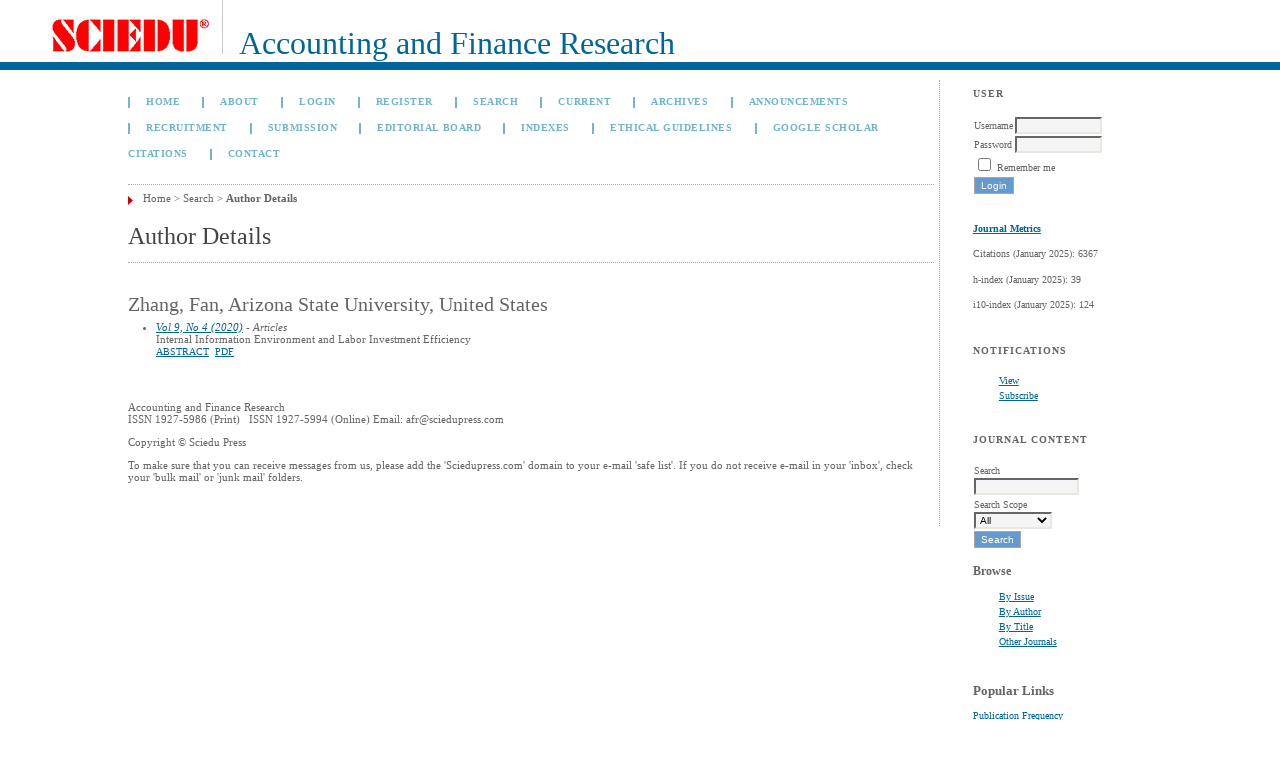

--- FILE ---
content_type: text/html; charset=utf-8
request_url: https://sciedu.ca/journal/index.php/afr/search/authors/view?firstName=Fan&middleName=&lastName=Zhang&affiliation=Arizona%20State%20University&country=US
body_size: 3601
content:

<!DOCTYPE html PUBLIC "-//W3C//DTD XHTML 1.0 Transitional//EN"
	"http://www.w3.org/TR/xhtml1/DTD/xhtml1-transitional.dtd">
<html xmlns="http://www.w3.org/1999/xhtml" lang="en-US" xml:lang="en-US">
<head>
	<meta http-equiv="Content-Type" content="text/html; charset=utf-8" />
	<title>Author Details</title>
	<meta name="description" content="Accounting and Finance Research" />
	<meta name="keywords" content="Accounting, Finance, Accounting and Finance" />
	<meta name="generator" content="Open Journal Systems 2.4.8.1" />
	
		<link rel="stylesheet" href="https://sciedu.ca/journal/lib/pkp/styles/pkp.css" type="text/css" />
	<link rel="stylesheet" href="https://sciedu.ca/journal/lib/pkp/styles/common.css" type="text/css" />
	<link rel="stylesheet" href="https://sciedu.ca/journal/styles/common.css" type="text/css" />
	<link rel="stylesheet" href="https://sciedu.ca/journal/styles/compiled.css" type="text/css" />

	<!-- Base Jquery -->
			<script type="text/javascript" src="https://sciedu.ca/journal/lib/pkp/js/lib/jquery/jquery.min.js"></script>
		<script type="text/javascript" src="https://sciedu.ca/journal/lib/pkp/js/lib/jquery/plugins/jqueryUi.min.js"></script>
	
	
	
	<link rel="stylesheet" href="https://sciedu.ca/journal/styles/sidebar.css" type="text/css" />		<link rel="stylesheet" href="https://sciedu.ca/journal/styles/rightSidebar.css" type="text/css" />	
			<link rel="stylesheet" href="https://sciedu.ca/journal/plugins/themes/bearX/bearX.css" type="text/css" />
			<link rel="stylesheet" href="https://sciedu.ca/journal/plugins/generic/pln/css/pln.css" type="text/css" />
			<link rel="stylesheet" href="https://sciedu.ca/journal/plugins/blocks/languageToggle/styles/languageToggle.css" type="text/css" />
	
	<!-- Default global locale keys for JavaScript -->
	
<script type="text/javascript">
	jQuery.pkp = jQuery.pkp || { };
	jQuery.pkp.locale = { };
			
				jQuery.pkp.locale.form_dataHasChanged = 'The data on this form has changed. Continue anyway?';
	</script>
	<!-- Compiled scripts -->
			
<script type="text/javascript" src="https://sciedu.ca/journal/lib/pkp/js/lib/jquery/plugins/jquery.tag-it.js"></script>
<script type="text/javascript" src="https://sciedu.ca/journal/lib/pkp/js/lib/jquery/plugins/jquery.cookie.js"></script>

<script type="text/javascript" src="https://sciedu.ca/journal/lib/pkp/js/functions/fontController.js"></script>
<script type="text/javascript" src="https://sciedu.ca/journal/lib/pkp/js/functions/general.js"></script>
<script type="text/javascript" src="https://sciedu.ca/journal/lib/pkp/js/functions/jqueryValidatorI18n.js"></script>

<script type="text/javascript" src="https://sciedu.ca/journal/lib/pkp/js/classes/Helper.js"></script>
<script type="text/javascript" src="https://sciedu.ca/journal/lib/pkp/js/classes/ObjectProxy.js"></script>
<script type="text/javascript" src="https://sciedu.ca/journal/lib/pkp/js/classes/Handler.js"></script>
<script type="text/javascript" src="https://sciedu.ca/journal/lib/pkp/js/classes/linkAction/LinkActionRequest.js"></script>
<script type="text/javascript" src="https://sciedu.ca/journal/lib/pkp/js/classes/features/Feature.js"></script>

<script type="text/javascript" src="https://sciedu.ca/journal/lib/pkp/js/controllers/SiteHandler.js"></script><!-- Included only for namespace definition -->
<script type="text/javascript" src="https://sciedu.ca/journal/lib/pkp/js/controllers/UrlInDivHandler.js"></script>
<script type="text/javascript" src="https://sciedu.ca/journal/lib/pkp/js/controllers/AutocompleteHandler.js"></script>
<script type="text/javascript" src="https://sciedu.ca/journal/lib/pkp/js/controllers/ExtrasOnDemandHandler.js"></script>
<script type="text/javascript" src="https://sciedu.ca/journal/lib/pkp/js/controllers/form/FormHandler.js"></script>
<script type="text/javascript" src="https://sciedu.ca/journal/lib/pkp/js/controllers/form/AjaxFormHandler.js"></script>
<script type="text/javascript" src="https://sciedu.ca/journal/lib/pkp/js/controllers/form/ClientFormHandler.js"></script>
<script type="text/javascript" src="https://sciedu.ca/journal/lib/pkp/js/controllers/grid/GridHandler.js"></script>
<script type="text/javascript" src="https://sciedu.ca/journal/lib/pkp/js/controllers/linkAction/LinkActionHandler.js"></script>

<script type="text/javascript" src="https://sciedu.ca/journal/js/pages/search/SearchFormHandler.js"></script>
<script type="text/javascript" src="https://sciedu.ca/journal/js/statistics/ReportGeneratorFormHandler.js"></script>
<script type="text/javascript" src="https://sciedu.ca/journal/plugins/generic/lucene/js/LuceneAutocompleteHandler.js"></script>

<script type="text/javascript" src="https://sciedu.ca/journal/lib/pkp/js/lib/jquery/plugins/jquery.pkp.js"></script>	
	<!-- Form validation -->
	<script type="text/javascript" src="https://sciedu.ca/journal/lib/pkp/js/lib/jquery/plugins/validate/jquery.validate.js"></script>
	<script type="text/javascript">
		<!--
		// initialise plugins
		
		$(function(){
			jqueryValidatorI18n("https://sciedu.ca/journal", "en_US"); // include the appropriate validation localization
			
			$(".tagit").live('click', function() {
				$(this).find('input').focus();
			});
		});
		// -->
		
	</script>

		
	<link rel="alternate" type="application/atom+xml" title="Accounting and Finance Research (atom+xml)" href="https://sciedu.ca/journal/index.php/afr/gateway/plugin/WebFeedGatewayPlugin/atom" />
	<link rel="alternate" type="application/rdf+xml" title="Accounting and Finance Research (rdf+xml)" href="https://sciedu.ca/journal/index.php/afr/gateway/plugin/WebFeedGatewayPlugin/rss" />
	<link rel="alternate" type="application/rss+xml" title="Accounting and Finance Research (rss+xml)" href="https://sciedu.ca/journal/index.php/afr/gateway/plugin/WebFeedGatewayPlugin/rss2" />
</head>
<body id="pkp-search-authorDetails">
<div id="container">

<div id="header">
<div id="headerTitle">
<h1>
	<img src="https://sciedu.ca/journal/public/journals/14/pageHeaderLogoImage_en_US.jpg" width="162" height="54" alt="Page Header Logo" />
	Accounting and Finance Research
</h1>
</div>
</div>

<div id="body">

	<div id="sidebar">
							<div id="rightSidebar">
				<div class="block" id="sidebarUser">
			<span class="blockTitle">User</span>
	
												<form method="post" action="https://sciedu.ca/journal/index.php/afr/login/signIn">
					<table>
						<tr>
							<td><label for="sidebar-username">Username</label></td>
							<td><input type="text" id="sidebar-username" name="username" value="" size="12" maxlength="32" class="textField" /></td>
						</tr>
						<tr>
							<td><label for="sidebar-password">Password</label></td>
							<td><input type="password" id="sidebar-password" name="password" value="" size="12" class="textField" /></td>
						</tr>
						<tr>
							<td colspan="2"><input type="checkbox" id="remember" name="remember" value="1" /> <label for="remember">Remember me</label></td>
						</tr>
						<tr>
							<td colspan="2"><input type="submit" value="Login" class="button" /></td>
						</tr>
					</table>
				</form>
						</div><div class="block custom" id="customblock-Journal-Metrics">
	<p><a href="/journal/index.php/afr/about/editorialPolicies#custom-0"><strong>Journal Metrics</strong></a></p>
<p>Citations (January 2025): 6367</p>
<p>h-index (January 2025): 39</p>
<p>i10-index (January 2025): 124</p>
</div>	 <div class="block" id="notification">
	<span class="blockTitle">Notifications</span>
	<ul>
					<li><a href="https://sciedu.ca/journal/index.php/afr/notification">View</a></li>
			<li><a href="https://sciedu.ca/journal/index.php/afr/notification/subscribeMailList">Subscribe</a></li>
			</ul>
</div>

<div class="block" id="sidebarNavigation">
	<span class="blockTitle">Journal Content</span>

	<form id="simpleSearchForm" action="https://sciedu.ca/journal/index.php/afr/search/search">
		<table id="simpleSearchInput">
			<tr>
				<td>
													<label for="simpleQuery">Search <br />
					<input type="text" id="simpleQuery" name="simpleQuery" size="15" maxlength="255" value="" class="textField" /></label>
								</td>
			</tr>
			<tr>
				<td><label for="searchField">
				Search Scope
				<br />
				<select id="searchField" name="searchField" size="1" class="selectMenu">
					<option label="All" value="query">All</option>
<option label="Authors" value="authors">Authors</option>
<option label="Title" value="title">Title</option>
<option label="Abstract" value="abstract">Abstract</option>
<option label="Index terms" value="indexTerms">Index terms</option>
<option label="Full Text" value="galleyFullText">Full Text</option>

				</select></label>
				</td>
			</tr>
			<tr>
				<td><input type="submit" value="Search" class="button" /></td>
			</tr>
		</table>
	</form>

	<br />

		<span class="blockSubtitle">Browse</span>
	<ul>
		<li><a href="https://sciedu.ca/journal/index.php/afr/issue/archive">By Issue</a></li>
		<li><a href="https://sciedu.ca/journal/index.php/afr/search/authors">By Author</a></li>
		<li><a href="https://sciedu.ca/journal/index.php/afr/search/titles">By Title</a></li>
		
					<li><a href="https://sciedu.ca/journal/index.php/index">Other Journals</a></li>
						</ul>
	</div>
<div class="block custom" id="customblock-Popular-Links">
	<p class="roundedCorner"><span style="font-size: small;"><strong>Popular Links</strong></span></p>
<p class="roundedCorner"><span style="font-size: x-small;"><a href="/journal/index.php/afr/about/editorialPolicies#publicationFrequency">Publication Frequency</a></span></p>
<p class="roundedCorner"><span style="font-size: x-small;"><a href="/journal/index.php/afr/about/editorialPolicies#custom-0">Index/List/Archive</a></span></p>
<p class="roundedCorner"><span style="font-size: x-small;"><a href="/journal/index.php/afr/about/editorialTeam">Editorial Board</a></span></p>
<p class="roundedCorner"><span style="font-size: x-small;"><a href="http://web.sciedu.ca/author-guide.html">Author Guide</a></span></p>
<p class="roundedCorner"><span style="font-size: x-small;"><a href="/journal/index.php/afr/about/submissions#authorFees">Author&nbsp;Fee</a></span></p>
</div>	
<!-- Add javascript required for font sizer -->
<script type="text/javascript">
	<!--
	$(function(){
		fontSize("#sizer", "body", 9, 16, 32, "/journal"); // Initialize the font sizer
	});
	// -->
</script>

<div class="block" id="sidebarFontSize" style="margin-bottom: 4px;">
	<span class="blockTitle">Font Size</span>
	<div id="sizer"></div>
</div>
<br /><div class="block" id="sidebarInformation">
	<span class="blockTitle">Information</span>
	<ul>
		<li><a href="https://sciedu.ca/journal/index.php/afr/information/readers">For Readers</a></li>		<li><a href="https://sciedu.ca/journal/index.php/afr/information/authors">For Authors</a></li>		<li><a href="https://sciedu.ca/journal/index.php/afr/information/librarians">For Librarians</a></li>	</ul>
</div>
<div class="block" id="sidebarWebFeed">
	<span class="blockTitle">Current Issue</span>
	<a href="https://sciedu.ca/journal/index.php/afr/gateway/plugin/WebFeedGatewayPlugin/atom">
	<img src="https://sciedu.ca/journal/plugins/generic/webFeed/templates/images/atom10_logo.gif" alt="Atom logo" border="0" /></a>
	<br />
	<a href="https://sciedu.ca/journal/index.php/afr/gateway/plugin/WebFeedGatewayPlugin/rss2">
	<img src="https://sciedu.ca/journal/plugins/generic/webFeed/templates/images/rss20_logo.gif" alt="RSS2 logo" border="0" /></a>
	<br />
	<a href="https://sciedu.ca/journal/index.php/afr/gateway/plugin/WebFeedGatewayPlugin/rss">
	<img src="https://sciedu.ca/journal/plugins/generic/webFeed/templates/images/rss10_logo.gif" alt="RSS1 logo" border="0" /></a>
</div>
			</div>
			</div>

<div id="main">
<div id="navbar">
	<ul class="menu">
		<li id="home"><a href="https://sciedu.ca/journal/index.php/afr/index">Home</a></li>
		<li id="about"><a href="https://sciedu.ca/journal/index.php/afr/about">About</a></li>

					<li id="login"><a href="https://sciedu.ca/journal/index.php/afr/login">Login</a></li>
							<li id="register"><a href="https://sciedu.ca/journal/index.php/afr/user/register">Register</a></li>
												<li id="search"><a href="https://sciedu.ca/journal/index.php/afr/search">Search</a></li>
		
					<li id="current"><a href="https://sciedu.ca/journal/index.php/afr/issue/current">Current</a></li>
			<li id="archives"><a href="https://sciedu.ca/journal/index.php/afr/issue/archive">Archives</a></li>
		
					<li id="announcements"><a href="https://sciedu.ca/journal/index.php/afr/announcement">Announcements</a></li>
				

									<li class="navItem" id="navItem-0"><a href="http://web.sciedupress.com/recruitment.html">Recruitment</a></li>
												<li class="navItem" id="navItem-1"><a href="http://www.sciedupress.com/journal/index.php/afr/about/submissions">Submission</a></li>
												<li class="navItem" id="navItem-2"><a href="http://www.sciedupress.com/journal/index.php/afr/about/editorialTeam">Editorial Board</a></li>
												<li class="navItem" id="navItem-3"><a href="http://www.sciedupress.com/journal/index.php/afr/about/editorialPolicies#custom-0">Indexes</a></li>
												<li class="navItem" id="navItem-4"><a href="http://web.sciedupress.com/ethical-guidelines.html">Ethical Guidelines</a></li>
												<li class="navItem" id="navItem-5"><a href="https://scholar.google.com/citations?hl=en&amp;user=LejSkNkAAAAJ">GOOGLE SCHOLAR CITATIONS</a></li>
												<li class="navItem" id="navItem-6"><a href="http://www.sciedupress.com/journal/index.php/afr/about/contact">Contact</a></li>
						</ul>
</div>
<div id="breadcrumb">
	<a href="https://sciedu.ca/journal/index.php/afr/index">Home</a> &gt;
			<a href="https://sciedu.ca/journal/index.php/afr/search/index" class="hierarchyLink">Search</a> &gt;
			<a href="https://sciedu.ca/journal/index.php/afr/search/authors/view?firstName=Fan&amp;middleName=&amp;lastName=Zhang&amp;affiliation=Arizona%20State%20University&amp;country=US" class="current">Author Details</a></div>

<h2>Author Details</h2>


<div id="content">

<div id="authorDetails">
<h3>Zhang, Fan, Arizona State University, United States</h3>
<ul>
									<li>

		<em><a href="https://sciedu.ca/journal/index.php/afr/issue/view/938">Vol 9, No 4 (2020)</a> - Articles</em><br />
		Internal Information Environment and Labor Investment Efficiency<br />
		<a href="https://sciedu.ca/journal/index.php/afr/article/view/19243" class="file">Abstract</a>
							&nbsp;<a href="https://sciedu.ca/journal/index.php/afr/article/view/19243/11938" class="file">PDF</a>
					</li>
	</ul>
</div>

	<br /><br />
	<div id="pageFooter"><p>Accounting and Finance Research<br />ISSN 1927-5986 (Print)   ISSN 1927-5994 (Online) Email: afr@sciedupress.com</p><p>Copyright © Sciedu Press</p><p>To make sure that you can receive messages from us, please add the 'Sciedupress.com' domain to your e-mail 'safe list'. If you do not receive e-mail in your 'inbox', check your 'bulk mail' or 'junk mail' folders.</p></div>
</div><!-- content -->
</div><!-- main -->
</div><!-- body -->



</div><!-- container -->
</body>
</html>